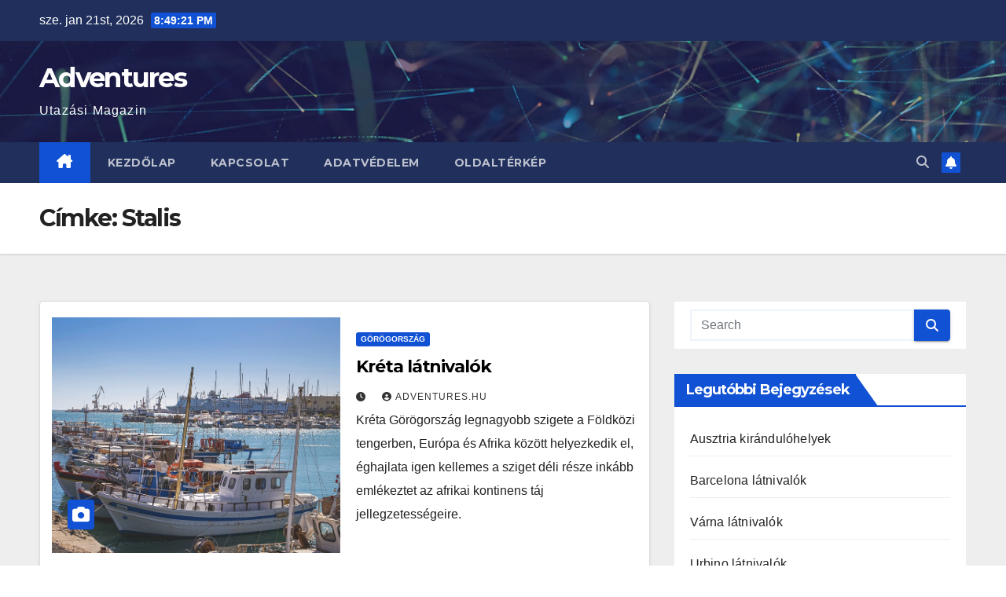

--- FILE ---
content_type: text/html; charset=UTF-8
request_url: https://www.adventures.hu/tag/stalis
body_size: 11719
content:
<!DOCTYPE html>
<html lang="hu" prefix="og: https://ogp.me/ns#">
<head>
<meta charset="UTF-8">
<meta name="viewport" content="width=device-width, initial-scale=1">
<link rel="profile" href="http://gmpg.org/xfn/11">

<!-- Search Engine Optimization by Rank Math - https://rankmath.com/ -->
<title>Stalis - Adventures</title>
<meta name="robots" content="follow, index, max-snippet:-1, max-video-preview:-1, max-image-preview:large"/>
<link rel="canonical" href="https://www.adventures.hu/tag/stalis" />
<meta property="og:locale" content="hu_HU" />
<meta property="og:type" content="article" />
<meta property="og:title" content="Stalis - Adventures" />
<meta property="og:url" content="https://www.adventures.hu/tag/stalis" />
<meta property="og:site_name" content="Adventures" />
<meta name="twitter:card" content="summary_large_image" />
<meta name="twitter:title" content="Stalis - Adventures" />
<meta name="twitter:label1" content="Bejegyzések" />
<meta name="twitter:data1" content="1" />
<script type="application/ld+json" class="rank-math-schema">{"@context":"https://schema.org","@graph":[{"@type":"Person","@id":"https://www.adventures.hu/#person","name":"adventures.hu"},{"@type":"WebSite","@id":"https://www.adventures.hu/#website","url":"https://www.adventures.hu","name":"Adventures","publisher":{"@id":"https://www.adventures.hu/#person"},"inLanguage":"hu"},{"@type":"CollectionPage","@id":"https://www.adventures.hu/tag/stalis#webpage","url":"https://www.adventures.hu/tag/stalis","name":"Stalis - Adventures","isPartOf":{"@id":"https://www.adventures.hu/#website"},"inLanguage":"hu"}]}</script>
<!-- /Rank Math WordPress SEO plugin -->

<link rel='dns-prefetch' href='//www.googletagmanager.com' />
<link rel='dns-prefetch' href='//fonts.googleapis.com' />
<link rel="alternate" type="application/rss+xml" title="Adventures &raquo; hírcsatorna" href="https://www.adventures.hu/feed" />
<link rel="alternate" type="application/rss+xml" title="Adventures &raquo; hozzászólás hírcsatorna" href="https://www.adventures.hu/comments/feed" />
<link rel="alternate" type="application/rss+xml" title="Adventures &raquo; Stalis címke hírcsatorna" href="https://www.adventures.hu/tag/stalis/feed" />
<style id='wp-img-auto-sizes-contain-inline-css'>
img:is([sizes=auto i],[sizes^="auto," i]){contain-intrinsic-size:3000px 1500px}
/*# sourceURL=wp-img-auto-sizes-contain-inline-css */
</style>
<link rel='stylesheet' id='dashicons-css' href='https://www.adventures.hu/wp-includes/css/dashicons.min.css?ver=6.9' media='all' />
<link rel='stylesheet' id='post-views-counter-frontend-css' href='https://www.adventures.hu/wp-content/plugins/post-views-counter/css/frontend.css?ver=1.7.1' media='all' />
<style id='wp-emoji-styles-inline-css'>

	img.wp-smiley, img.emoji {
		display: inline !important;
		border: none !important;
		box-shadow: none !important;
		height: 1em !important;
		width: 1em !important;
		margin: 0 0.07em !important;
		vertical-align: -0.1em !important;
		background: none !important;
		padding: 0 !important;
	}
/*# sourceURL=wp-emoji-styles-inline-css */
</style>
<style id='wp-block-library-inline-css'>
:root{--wp-block-synced-color:#7a00df;--wp-block-synced-color--rgb:122,0,223;--wp-bound-block-color:var(--wp-block-synced-color);--wp-editor-canvas-background:#ddd;--wp-admin-theme-color:#007cba;--wp-admin-theme-color--rgb:0,124,186;--wp-admin-theme-color-darker-10:#006ba1;--wp-admin-theme-color-darker-10--rgb:0,107,160.5;--wp-admin-theme-color-darker-20:#005a87;--wp-admin-theme-color-darker-20--rgb:0,90,135;--wp-admin-border-width-focus:2px}@media (min-resolution:192dpi){:root{--wp-admin-border-width-focus:1.5px}}.wp-element-button{cursor:pointer}:root .has-very-light-gray-background-color{background-color:#eee}:root .has-very-dark-gray-background-color{background-color:#313131}:root .has-very-light-gray-color{color:#eee}:root .has-very-dark-gray-color{color:#313131}:root .has-vivid-green-cyan-to-vivid-cyan-blue-gradient-background{background:linear-gradient(135deg,#00d084,#0693e3)}:root .has-purple-crush-gradient-background{background:linear-gradient(135deg,#34e2e4,#4721fb 50%,#ab1dfe)}:root .has-hazy-dawn-gradient-background{background:linear-gradient(135deg,#faaca8,#dad0ec)}:root .has-subdued-olive-gradient-background{background:linear-gradient(135deg,#fafae1,#67a671)}:root .has-atomic-cream-gradient-background{background:linear-gradient(135deg,#fdd79a,#004a59)}:root .has-nightshade-gradient-background{background:linear-gradient(135deg,#330968,#31cdcf)}:root .has-midnight-gradient-background{background:linear-gradient(135deg,#020381,#2874fc)}:root{--wp--preset--font-size--normal:16px;--wp--preset--font-size--huge:42px}.has-regular-font-size{font-size:1em}.has-larger-font-size{font-size:2.625em}.has-normal-font-size{font-size:var(--wp--preset--font-size--normal)}.has-huge-font-size{font-size:var(--wp--preset--font-size--huge)}.has-text-align-center{text-align:center}.has-text-align-left{text-align:left}.has-text-align-right{text-align:right}.has-fit-text{white-space:nowrap!important}#end-resizable-editor-section{display:none}.aligncenter{clear:both}.items-justified-left{justify-content:flex-start}.items-justified-center{justify-content:center}.items-justified-right{justify-content:flex-end}.items-justified-space-between{justify-content:space-between}.screen-reader-text{border:0;clip-path:inset(50%);height:1px;margin:-1px;overflow:hidden;padding:0;position:absolute;width:1px;word-wrap:normal!important}.screen-reader-text:focus{background-color:#ddd;clip-path:none;color:#444;display:block;font-size:1em;height:auto;left:5px;line-height:normal;padding:15px 23px 14px;text-decoration:none;top:5px;width:auto;z-index:100000}html :where(.has-border-color){border-style:solid}html :where([style*=border-top-color]){border-top-style:solid}html :where([style*=border-right-color]){border-right-style:solid}html :where([style*=border-bottom-color]){border-bottom-style:solid}html :where([style*=border-left-color]){border-left-style:solid}html :where([style*=border-width]){border-style:solid}html :where([style*=border-top-width]){border-top-style:solid}html :where([style*=border-right-width]){border-right-style:solid}html :where([style*=border-bottom-width]){border-bottom-style:solid}html :where([style*=border-left-width]){border-left-style:solid}html :where(img[class*=wp-image-]){height:auto;max-width:100%}:where(figure){margin:0 0 1em}html :where(.is-position-sticky){--wp-admin--admin-bar--position-offset:var(--wp-admin--admin-bar--height,0px)}@media screen and (max-width:600px){html :where(.is-position-sticky){--wp-admin--admin-bar--position-offset:0px}}

/*# sourceURL=wp-block-library-inline-css */
</style><style id='global-styles-inline-css'>
:root{--wp--preset--aspect-ratio--square: 1;--wp--preset--aspect-ratio--4-3: 4/3;--wp--preset--aspect-ratio--3-4: 3/4;--wp--preset--aspect-ratio--3-2: 3/2;--wp--preset--aspect-ratio--2-3: 2/3;--wp--preset--aspect-ratio--16-9: 16/9;--wp--preset--aspect-ratio--9-16: 9/16;--wp--preset--color--black: #000000;--wp--preset--color--cyan-bluish-gray: #abb8c3;--wp--preset--color--white: #ffffff;--wp--preset--color--pale-pink: #f78da7;--wp--preset--color--vivid-red: #cf2e2e;--wp--preset--color--luminous-vivid-orange: #ff6900;--wp--preset--color--luminous-vivid-amber: #fcb900;--wp--preset--color--light-green-cyan: #7bdcb5;--wp--preset--color--vivid-green-cyan: #00d084;--wp--preset--color--pale-cyan-blue: #8ed1fc;--wp--preset--color--vivid-cyan-blue: #0693e3;--wp--preset--color--vivid-purple: #9b51e0;--wp--preset--gradient--vivid-cyan-blue-to-vivid-purple: linear-gradient(135deg,rgb(6,147,227) 0%,rgb(155,81,224) 100%);--wp--preset--gradient--light-green-cyan-to-vivid-green-cyan: linear-gradient(135deg,rgb(122,220,180) 0%,rgb(0,208,130) 100%);--wp--preset--gradient--luminous-vivid-amber-to-luminous-vivid-orange: linear-gradient(135deg,rgb(252,185,0) 0%,rgb(255,105,0) 100%);--wp--preset--gradient--luminous-vivid-orange-to-vivid-red: linear-gradient(135deg,rgb(255,105,0) 0%,rgb(207,46,46) 100%);--wp--preset--gradient--very-light-gray-to-cyan-bluish-gray: linear-gradient(135deg,rgb(238,238,238) 0%,rgb(169,184,195) 100%);--wp--preset--gradient--cool-to-warm-spectrum: linear-gradient(135deg,rgb(74,234,220) 0%,rgb(151,120,209) 20%,rgb(207,42,186) 40%,rgb(238,44,130) 60%,rgb(251,105,98) 80%,rgb(254,248,76) 100%);--wp--preset--gradient--blush-light-purple: linear-gradient(135deg,rgb(255,206,236) 0%,rgb(152,150,240) 100%);--wp--preset--gradient--blush-bordeaux: linear-gradient(135deg,rgb(254,205,165) 0%,rgb(254,45,45) 50%,rgb(107,0,62) 100%);--wp--preset--gradient--luminous-dusk: linear-gradient(135deg,rgb(255,203,112) 0%,rgb(199,81,192) 50%,rgb(65,88,208) 100%);--wp--preset--gradient--pale-ocean: linear-gradient(135deg,rgb(255,245,203) 0%,rgb(182,227,212) 50%,rgb(51,167,181) 100%);--wp--preset--gradient--electric-grass: linear-gradient(135deg,rgb(202,248,128) 0%,rgb(113,206,126) 100%);--wp--preset--gradient--midnight: linear-gradient(135deg,rgb(2,3,129) 0%,rgb(40,116,252) 100%);--wp--preset--font-size--small: 13px;--wp--preset--font-size--medium: 20px;--wp--preset--font-size--large: 36px;--wp--preset--font-size--x-large: 42px;--wp--preset--spacing--20: 0.44rem;--wp--preset--spacing--30: 0.67rem;--wp--preset--spacing--40: 1rem;--wp--preset--spacing--50: 1.5rem;--wp--preset--spacing--60: 2.25rem;--wp--preset--spacing--70: 3.38rem;--wp--preset--spacing--80: 5.06rem;--wp--preset--shadow--natural: 6px 6px 9px rgba(0, 0, 0, 0.2);--wp--preset--shadow--deep: 12px 12px 50px rgba(0, 0, 0, 0.4);--wp--preset--shadow--sharp: 6px 6px 0px rgba(0, 0, 0, 0.2);--wp--preset--shadow--outlined: 6px 6px 0px -3px rgb(255, 255, 255), 6px 6px rgb(0, 0, 0);--wp--preset--shadow--crisp: 6px 6px 0px rgb(0, 0, 0);}:root :where(.is-layout-flow) > :first-child{margin-block-start: 0;}:root :where(.is-layout-flow) > :last-child{margin-block-end: 0;}:root :where(.is-layout-flow) > *{margin-block-start: 24px;margin-block-end: 0;}:root :where(.is-layout-constrained) > :first-child{margin-block-start: 0;}:root :where(.is-layout-constrained) > :last-child{margin-block-end: 0;}:root :where(.is-layout-constrained) > *{margin-block-start: 24px;margin-block-end: 0;}:root :where(.is-layout-flex){gap: 24px;}:root :where(.is-layout-grid){gap: 24px;}body .is-layout-flex{display: flex;}.is-layout-flex{flex-wrap: wrap;align-items: center;}.is-layout-flex > :is(*, div){margin: 0;}body .is-layout-grid{display: grid;}.is-layout-grid > :is(*, div){margin: 0;}.has-black-color{color: var(--wp--preset--color--black) !important;}.has-cyan-bluish-gray-color{color: var(--wp--preset--color--cyan-bluish-gray) !important;}.has-white-color{color: var(--wp--preset--color--white) !important;}.has-pale-pink-color{color: var(--wp--preset--color--pale-pink) !important;}.has-vivid-red-color{color: var(--wp--preset--color--vivid-red) !important;}.has-luminous-vivid-orange-color{color: var(--wp--preset--color--luminous-vivid-orange) !important;}.has-luminous-vivid-amber-color{color: var(--wp--preset--color--luminous-vivid-amber) !important;}.has-light-green-cyan-color{color: var(--wp--preset--color--light-green-cyan) !important;}.has-vivid-green-cyan-color{color: var(--wp--preset--color--vivid-green-cyan) !important;}.has-pale-cyan-blue-color{color: var(--wp--preset--color--pale-cyan-blue) !important;}.has-vivid-cyan-blue-color{color: var(--wp--preset--color--vivid-cyan-blue) !important;}.has-vivid-purple-color{color: var(--wp--preset--color--vivid-purple) !important;}.has-black-background-color{background-color: var(--wp--preset--color--black) !important;}.has-cyan-bluish-gray-background-color{background-color: var(--wp--preset--color--cyan-bluish-gray) !important;}.has-white-background-color{background-color: var(--wp--preset--color--white) !important;}.has-pale-pink-background-color{background-color: var(--wp--preset--color--pale-pink) !important;}.has-vivid-red-background-color{background-color: var(--wp--preset--color--vivid-red) !important;}.has-luminous-vivid-orange-background-color{background-color: var(--wp--preset--color--luminous-vivid-orange) !important;}.has-luminous-vivid-amber-background-color{background-color: var(--wp--preset--color--luminous-vivid-amber) !important;}.has-light-green-cyan-background-color{background-color: var(--wp--preset--color--light-green-cyan) !important;}.has-vivid-green-cyan-background-color{background-color: var(--wp--preset--color--vivid-green-cyan) !important;}.has-pale-cyan-blue-background-color{background-color: var(--wp--preset--color--pale-cyan-blue) !important;}.has-vivid-cyan-blue-background-color{background-color: var(--wp--preset--color--vivid-cyan-blue) !important;}.has-vivid-purple-background-color{background-color: var(--wp--preset--color--vivid-purple) !important;}.has-black-border-color{border-color: var(--wp--preset--color--black) !important;}.has-cyan-bluish-gray-border-color{border-color: var(--wp--preset--color--cyan-bluish-gray) !important;}.has-white-border-color{border-color: var(--wp--preset--color--white) !important;}.has-pale-pink-border-color{border-color: var(--wp--preset--color--pale-pink) !important;}.has-vivid-red-border-color{border-color: var(--wp--preset--color--vivid-red) !important;}.has-luminous-vivid-orange-border-color{border-color: var(--wp--preset--color--luminous-vivid-orange) !important;}.has-luminous-vivid-amber-border-color{border-color: var(--wp--preset--color--luminous-vivid-amber) !important;}.has-light-green-cyan-border-color{border-color: var(--wp--preset--color--light-green-cyan) !important;}.has-vivid-green-cyan-border-color{border-color: var(--wp--preset--color--vivid-green-cyan) !important;}.has-pale-cyan-blue-border-color{border-color: var(--wp--preset--color--pale-cyan-blue) !important;}.has-vivid-cyan-blue-border-color{border-color: var(--wp--preset--color--vivid-cyan-blue) !important;}.has-vivid-purple-border-color{border-color: var(--wp--preset--color--vivid-purple) !important;}.has-vivid-cyan-blue-to-vivid-purple-gradient-background{background: var(--wp--preset--gradient--vivid-cyan-blue-to-vivid-purple) !important;}.has-light-green-cyan-to-vivid-green-cyan-gradient-background{background: var(--wp--preset--gradient--light-green-cyan-to-vivid-green-cyan) !important;}.has-luminous-vivid-amber-to-luminous-vivid-orange-gradient-background{background: var(--wp--preset--gradient--luminous-vivid-amber-to-luminous-vivid-orange) !important;}.has-luminous-vivid-orange-to-vivid-red-gradient-background{background: var(--wp--preset--gradient--luminous-vivid-orange-to-vivid-red) !important;}.has-very-light-gray-to-cyan-bluish-gray-gradient-background{background: var(--wp--preset--gradient--very-light-gray-to-cyan-bluish-gray) !important;}.has-cool-to-warm-spectrum-gradient-background{background: var(--wp--preset--gradient--cool-to-warm-spectrum) !important;}.has-blush-light-purple-gradient-background{background: var(--wp--preset--gradient--blush-light-purple) !important;}.has-blush-bordeaux-gradient-background{background: var(--wp--preset--gradient--blush-bordeaux) !important;}.has-luminous-dusk-gradient-background{background: var(--wp--preset--gradient--luminous-dusk) !important;}.has-pale-ocean-gradient-background{background: var(--wp--preset--gradient--pale-ocean) !important;}.has-electric-grass-gradient-background{background: var(--wp--preset--gradient--electric-grass) !important;}.has-midnight-gradient-background{background: var(--wp--preset--gradient--midnight) !important;}.has-small-font-size{font-size: var(--wp--preset--font-size--small) !important;}.has-medium-font-size{font-size: var(--wp--preset--font-size--medium) !important;}.has-large-font-size{font-size: var(--wp--preset--font-size--large) !important;}.has-x-large-font-size{font-size: var(--wp--preset--font-size--x-large) !important;}
/*# sourceURL=global-styles-inline-css */
</style>

<style id='classic-theme-styles-inline-css'>
/*! This file is auto-generated */
.wp-block-button__link{color:#fff;background-color:#32373c;border-radius:9999px;box-shadow:none;text-decoration:none;padding:calc(.667em + 2px) calc(1.333em + 2px);font-size:1.125em}.wp-block-file__button{background:#32373c;color:#fff;text-decoration:none}
/*# sourceURL=/wp-includes/css/classic-themes.min.css */
</style>
<link rel='stylesheet' id='contact-form-7-css' href='https://www.adventures.hu/wp-content/plugins/contact-form-7/includes/css/styles.css?ver=6.1.4' media='all' />
<link rel='stylesheet' id='newsup-fonts-css' href='//fonts.googleapis.com/css?family=Montserrat%3A400%2C500%2C700%2C800%7CWork%2BSans%3A300%2C400%2C500%2C600%2C700%2C800%2C900%26display%3Dswap&#038;subset=latin%2Clatin-ext' media='all' />
<link rel='stylesheet' id='bootstrap-css' href='https://www.adventures.hu/wp-content/themes/newsup/css/bootstrap.css?ver=6.9' media='all' />
<link rel='stylesheet' id='newsup-style-css' href='https://www.adventures.hu/wp-content/themes/newsup/style.css?ver=6.9' media='all' />
<link rel='stylesheet' id='newsup-default-css' href='https://www.adventures.hu/wp-content/themes/newsup/css/colors/default.css?ver=6.9' media='all' />
<link rel='stylesheet' id='font-awesome-5-all-css' href='https://www.adventures.hu/wp-content/themes/newsup/css/font-awesome/css/all.min.css?ver=6.9' media='all' />
<link rel='stylesheet' id='font-awesome-4-shim-css' href='https://www.adventures.hu/wp-content/themes/newsup/css/font-awesome/css/v4-shims.min.css?ver=6.9' media='all' />
<link rel='stylesheet' id='owl-carousel-css' href='https://www.adventures.hu/wp-content/themes/newsup/css/owl.carousel.css?ver=6.9' media='all' />
<link rel='stylesheet' id='smartmenus-css' href='https://www.adventures.hu/wp-content/themes/newsup/css/jquery.smartmenus.bootstrap.css?ver=6.9' media='all' />
<link rel='stylesheet' id='newsup-custom-css-css' href='https://www.adventures.hu/wp-content/themes/newsup/inc/ansar/customize/css/customizer.css?ver=1.0' media='all' />
<script src="https://www.adventures.hu/wp-includes/js/jquery/jquery.min.js?ver=3.7.1" id="jquery-core-js"></script>
<script src="https://www.adventures.hu/wp-includes/js/jquery/jquery-migrate.min.js?ver=3.4.1" id="jquery-migrate-js"></script>
<script src="https://www.adventures.hu/wp-content/themes/newsup/js/navigation.js?ver=6.9" id="newsup-navigation-js"></script>
<script src="https://www.adventures.hu/wp-content/themes/newsup/js/bootstrap.js?ver=6.9" id="bootstrap-js"></script>
<script src="https://www.adventures.hu/wp-content/themes/newsup/js/owl.carousel.min.js?ver=6.9" id="owl-carousel-min-js"></script>
<script src="https://www.adventures.hu/wp-content/themes/newsup/js/jquery.smartmenus.js?ver=6.9" id="smartmenus-js-js"></script>
<script src="https://www.adventures.hu/wp-content/themes/newsup/js/jquery.smartmenus.bootstrap.js?ver=6.9" id="bootstrap-smartmenus-js-js"></script>
<script src="https://www.adventures.hu/wp-content/themes/newsup/js/jquery.marquee.js?ver=6.9" id="newsup-marquee-js-js"></script>
<script src="https://www.adventures.hu/wp-content/themes/newsup/js/main.js?ver=6.9" id="newsup-main-js-js"></script>

<!-- Google tag (gtag.js) snippet added by Site Kit -->
<!-- Google Analytics snippet added by Site Kit -->
<script src="https://www.googletagmanager.com/gtag/js?id=GT-WR9793V" id="google_gtagjs-js" async></script>
<script id="google_gtagjs-js-after">
window.dataLayer = window.dataLayer || [];function gtag(){dataLayer.push(arguments);}
gtag("set","linker",{"domains":["www.adventures.hu"]});
gtag("js", new Date());
gtag("set", "developer_id.dZTNiMT", true);
gtag("config", "GT-WR9793V");
//# sourceURL=google_gtagjs-js-after
</script>
<link rel="https://api.w.org/" href="https://www.adventures.hu/wp-json/" /><link rel="alternate" title="JSON" type="application/json" href="https://www.adventures.hu/wp-json/wp/v2/tags/50" /><link rel="EditURI" type="application/rsd+xml" title="RSD" href="https://www.adventures.hu/xmlrpc.php?rsd" />
<meta name="generator" content="WordPress 6.9" />
<meta name="generator" content="Site Kit by Google 1.170.0" /> 
<style type="text/css" id="custom-background-css">
    .wrapper { background-color: #eee; }
</style>
    <style type="text/css">
            body .site-title a,
        body .site-description {
            color: #fff;
        }

        .site-branding-text .site-title a {
                font-size: px;
            }

            @media only screen and (max-width: 640px) {
                .site-branding-text .site-title a {
                    font-size: 40px;

                }
            }

            @media only screen and (max-width: 375px) {
                .site-branding-text .site-title a {
                    font-size: 32px;

                }
            }

        </style>
    </head>
<body class="archive tag tag-stalis tag-50 wp-embed-responsive wp-theme-newsup hfeed ta-hide-date-author-in-list" >
<div id="page" class="site">
<a class="skip-link screen-reader-text" href="#content">
Skip to content</a>
  <div class="wrapper" id="custom-background-css">
    <header class="mg-headwidget">
      <!--==================== TOP BAR ====================-->
      <div class="mg-head-detail hidden-xs">
    <div class="container-fluid">
        <div class="row align-items-center">
            <div class="col-md-6 col-xs-12">
                <ul class="info-left">
                                <li>sze. jan 21st, 2026                 <span  id="time" class="time"></span>
                        </li>
                        </ul>
            </div>
            <div class="col-md-6 col-xs-12">
                <ul class="mg-social info-right">
                                    </ul>
            </div>
        </div>
    </div>
</div>
      <div class="clearfix"></div>

      
      <div class="mg-nav-widget-area-back" style='background-image: url("https://www.adventures.hu/wp-content/themes/newsup/images/head-back.jpg" );'>
                <div class="overlay">
          <div class="inner"  style="background-color:rgba(32,47,91,0.4);" > 
              <div class="container-fluid">
                  <div class="mg-nav-widget-area">
                    <div class="row align-items-center">
                      <div class="col-md-3 text-center-xs">
                        <div class="navbar-header">
                          <div class="site-logo">
                                                      </div>
                          <div class="site-branding-text ">
                                                            <p class="site-title"> <a href="https://www.adventures.hu/" rel="home">Adventures</a></p>
                                                            <p class="site-description">Utazási Magazin</p>
                          </div>    
                        </div>
                      </div>
                                          </div>
                  </div>
              </div>
          </div>
        </div>
      </div>
    <div class="mg-menu-full">
      <nav class="navbar navbar-expand-lg navbar-wp">
        <div class="container-fluid">
          <!-- Right nav -->
          <div class="m-header align-items-center">
                            <a class="mobilehomebtn" href="https://www.adventures.hu"><span class="fa-solid fa-house-chimney"></span></a>
              <!-- navbar-toggle -->
              <button class="navbar-toggler mx-auto" type="button" data-toggle="collapse" data-target="#navbar-wp" aria-controls="navbarSupportedContent" aria-expanded="false" aria-label="Toggle navigation">
                <span class="burger">
                  <span class="burger-line"></span>
                  <span class="burger-line"></span>
                  <span class="burger-line"></span>
                </span>
              </button>
              <!-- /navbar-toggle -->
                          <div class="dropdown show mg-search-box pr-2">
                <a class="dropdown-toggle msearch ml-auto" href="#" role="button" id="dropdownMenuLink" data-toggle="dropdown" aria-haspopup="true" aria-expanded="false">
                <i class="fas fa-search"></i>
                </a> 
                <div class="dropdown-menu searchinner" aria-labelledby="dropdownMenuLink">
                    <form role="search" method="get" id="searchform" action="https://www.adventures.hu/">
  <div class="input-group">
    <input type="search" class="form-control" placeholder="Search" value="" name="s" />
    <span class="input-group-btn btn-default">
    <button type="submit" class="btn"> <i class="fas fa-search"></i> </button>
    </span> </div>
</form>                </div>
            </div>
                  <a href="#" target="_blank" class="btn-bell btn-theme mx-2"><i class="fa fa-bell"></i></a>
                      
          </div>
          <!-- /Right nav --> 
          <div class="collapse navbar-collapse" id="navbar-wp">
            <div class="d-md-block">
              <ul id="menu-fomenu" class="nav navbar-nav mr-auto "><li class="active home"><a class="homebtn" href="https://www.adventures.hu"><span class='fa-solid fa-house-chimney'></span></a></li><li id="menu-item-708" class="menu-item menu-item-type-custom menu-item-object-custom menu-item-home menu-item-708"><a class="nav-link" title="Kezdőlap" href="https://www.adventures.hu/">Kezdőlap</a></li>
<li id="menu-item-710" class="menu-item menu-item-type-post_type menu-item-object-page menu-item-710"><a class="nav-link" title="Kapcsolat" href="https://www.adventures.hu/kapcsolat">Kapcsolat</a></li>
<li id="menu-item-709" class="menu-item menu-item-type-post_type menu-item-object-page menu-item-709"><a class="nav-link" title="Adatvédelem" href="https://www.adventures.hu/adatvedelem">Adatvédelem</a></li>
<li id="menu-item-711" class="menu-item menu-item-type-post_type menu-item-object-page menu-item-711"><a class="nav-link" title="Oldaltérkép" href="https://www.adventures.hu/oldalterkep">Oldaltérkép</a></li>
</ul>            </div>      
          </div>
          <!-- Right nav -->
          <div class="desk-header d-lg-flex pl-3 ml-auto my-2 my-lg-0 position-relative align-items-center">
                        <div class="dropdown show mg-search-box pr-2">
                <a class="dropdown-toggle msearch ml-auto" href="#" role="button" id="dropdownMenuLink" data-toggle="dropdown" aria-haspopup="true" aria-expanded="false">
                <i class="fas fa-search"></i>
                </a> 
                <div class="dropdown-menu searchinner" aria-labelledby="dropdownMenuLink">
                    <form role="search" method="get" id="searchform" action="https://www.adventures.hu/">
  <div class="input-group">
    <input type="search" class="form-control" placeholder="Search" value="" name="s" />
    <span class="input-group-btn btn-default">
    <button type="submit" class="btn"> <i class="fas fa-search"></i> </button>
    </span> </div>
</form>                </div>
            </div>
                  <a href="#" target="_blank" class="btn-bell btn-theme mx-2"><i class="fa fa-bell"></i></a>
                  </div>
          <!-- /Right nav -->
      </div>
      </nav> <!-- /Navigation -->
    </div>
</header>
<div class="clearfix"></div> <!--==================== Newsup breadcrumb section ====================-->
<div class="mg-breadcrumb-section" style='background: url("https://www.adventures.hu/wp-content/themes/newsup/images/head-back.jpg" ) repeat scroll center 0 #143745;'>
   <div class="overlay">       <div class="container-fluid">
        <div class="row">
          <div class="col-md-12 col-sm-12">
            <div class="mg-breadcrumb-title">
              <h1 class="title">Címke: <span>Stalis</span></h1>            </div>
          </div>
        </div>
      </div>
   </div> </div>
<div class="clearfix"></div><!--container-->
    <div id="content" class="container-fluid archive-class">
        <!--row-->
            <div class="row">
                                    <div class="col-md-8">
                <!-- mg-posts-sec mg-posts-modul-6 -->
<div class="mg-posts-sec mg-posts-modul-6">
    <!-- mg-posts-sec-inner -->
    <div class="mg-posts-sec-inner">
                    <article id="post-12" class="d-md-flex mg-posts-sec-post align-items-center post-12 post type-post status-publish format-standard has-post-thumbnail hentry category-gorogorszag tag-agios-nikolaos tag-amoudara tag-anissaras tag-chersonissos tag-chrissi-sziget tag-gavdos-sziget tag-heraklion tag-hersonissos tag-ierapetra tag-knosszosz tag-kournas-to tag-lassithi tag-malia tag-mirabello-obol tag-rethymno tag-samaria-szurdok tag-stalis tag-vai">
                        <div class="col-12 col-md-6">
            <div class="mg-post-thumb back-img md" style="background-image: url('https://www.adventures.hu/wp-content/uploads/2021/03/kreta-14.jpg');">
                <span class="post-form"><i class="fas fa-camera"></i></span>                <a class="link-div" href="https://www.adventures.hu/kreta-latnivalok"></a>
            </div> 
        </div>
                        <div class="mg-sec-top-post py-3 col">
                    <div class="mg-blog-category"><a class="newsup-categories category-color-1" href="https://www.adventures.hu/gorogorszag" alt="View all posts in Görögország"> 
                                 Görögország
                             </a></div> 
                    <h4 class="entry-title title"><a href="https://www.adventures.hu/kreta-latnivalok">Kréta látnivalók</a></h4>
                            <div class="mg-blog-meta"> 
                    <span class="mg-blog-date"><i class="fas fa-clock"></i>
            <a href="https://www.adventures.hu/2025/04">
                            </a>
        </span>
            <a class="auth" href="https://www.adventures.hu/author/admin">
            <i class="fas fa-user-circle"></i>adventures.hu        </a>
            </div> 
                        <div class="mg-content">
                        <p>Kréta Görögország legnagyobb szigete a Földközi tengerben, Európa és Afrika között helyezkedik el, éghajlata igen kellemes a sziget déli része inkább emlékeztet az afrikai kontinens táj jellegzetességeire.</p>
                    </div>
                </div>
            </article>
            
        <div class="col-md-12 text-center d-flex justify-content-center">
                                        
        </div>
            </div>
    <!-- // mg-posts-sec-inner -->
</div>
<!-- // mg-posts-sec block_6 -->             </div>
                            <aside class="col-md-4 sidebar-sticky">
                
<aside id="secondary" class="widget-area" role="complementary">
	<div id="sidebar-right" class="mg-sidebar">
		<div id="search-2" class="mg-widget widget_search"><form role="search" method="get" id="searchform" action="https://www.adventures.hu/">
  <div class="input-group">
    <input type="search" class="form-control" placeholder="Search" value="" name="s" />
    <span class="input-group-btn btn-default">
    <button type="submit" class="btn"> <i class="fas fa-search"></i> </button>
    </span> </div>
</form></div>
		<div id="recent-posts-2" class="mg-widget widget_recent_entries">
		<div class="mg-wid-title"><h6 class="wtitle">Legutóbbi bejegyzések</h6></div>
		<ul>
											<li>
					<a href="https://www.adventures.hu/ausztria-kirandulohelyek">Ausztria kirándulóhelyek</a>
									</li>
											<li>
					<a href="https://www.adventures.hu/barcelona-latnivalok">Barcelona látnivalók</a>
									</li>
											<li>
					<a href="https://www.adventures.hu/varna">Várna látnivalók</a>
									</li>
											<li>
					<a href="https://www.adventures.hu/urbino-latnivalok">Urbino látnivalók</a>
									</li>
											<li>
					<a href="https://www.adventures.hu/larnaca-latnivalok">Larnaca látnivalók</a>
									</li>
											<li>
					<a href="https://www.adventures.hu/egyiptom-latnivalok">Egyiptom látnivalók</a>
									</li>
											<li>
					<a href="https://www.adventures.hu/kenya-latnivalok">Kenya látnivalók</a>
									</li>
											<li>
					<a href="https://www.adventures.hu/zanzibar">Zanzibár látnivalók</a>
									</li>
											<li>
					<a href="https://www.adventures.hu/omis-latnivalok">Omis látnivalók</a>
									</li>
											<li>
					<a href="https://www.adventures.hu/porec-latnivalok">Porec látnivalók</a>
									</li>
											<li>
					<a href="https://www.adventures.hu/trogir-latnivalok">Trogir látnivalók</a>
									</li>
											<li>
					<a href="https://www.adventures.hu/zadar-latnivalok">Zadar látnivalók</a>
									</li>
											<li>
					<a href="https://www.adventures.hu/aranypart">Aranypart látnivalók</a>
									</li>
											<li>
					<a href="https://www.adventures.hu/napospart">Napospart látnivalók</a>
									</li>
											<li>
					<a href="https://www.adventures.hu/burgasz">Burgasz látnivalók</a>
									</li>
											<li>
					<a href="https://www.adventures.hu/szozopol">Szozopol látnivalók</a>
									</li>
											<li>
					<a href="https://www.adventures.hu/limassol-latnivalok">Limassol látnivalók</a>
									</li>
											<li>
					<a href="https://www.adventures.hu/parizs-latnivalok">Párizs Látnivalók</a>
									</li>
											<li>
					<a href="https://www.adventures.hu/latnivalok-strandok-a-kvarner-obolben">Látnivalók, strandok a Kvarner Öbölben</a>
									</li>
											<li>
					<a href="https://www.adventures.hu/latnivalok-strandok-az-isztrian">Látnivalók, strandok az Isztrián</a>
									</li>
											<li>
					<a href="https://www.adventures.hu/epitsd-a-jovot-szo-szerint-epitoipari-karrierlehetosegek-magyarorszagon">Építsd a jövőt – szó szerint: építőipari karrierlehetőségek Magyarországon</a>
									</li>
											<li>
					<a href="https://www.adventures.hu/az-eszaki-regioban-keresel-munkat-viszonylag-kozel-budapesthez-a-dunakanyarhoz-es-a-hatarhoz-erre-jo-helyen-jarsz">Az északi régióban keresel munkát, viszonylag közel Budapesthez, a Dunakanyarhoz és a határhoz? Erre jó helyen jársz!</a>
									</li>
											<li>
					<a href="https://www.adventures.hu/pafos-latnivalok">Pafos látnivalók</a>
									</li>
											<li>
					<a href="https://www.adventures.hu/latnivalok-strandok-kozep-dalmaciaban">Látnivalók, strandok Közép Dalmáciában</a>
									</li>
											<li>
					<a href="https://www.adventures.hu/benalmadena-latnivalok">Benalmádena látnivalók: Attrakciók családosoknak</a>
									</li>
					</ul>

		</div><div id="categories-3" class="mg-widget widget_categories"><div class="mg-wid-title"><h6 class="wtitle">Kategóriák</h6></div>
			<ul>
					<li class="cat-item cat-item-102"><a href="https://www.adventures.hu/afrika">Afrika</a>
</li>
	<li class="cat-item cat-item-91"><a href="https://www.adventures.hu/albania">Albánia</a>
</li>
	<li class="cat-item cat-item-104"><a href="https://www.adventures.hu/ausztria">Ausztria</a>
</li>
	<li class="cat-item cat-item-89"><a href="https://www.adventures.hu/bosznia-hercegovina">Bosznia-Hercegovina</a>
</li>
	<li class="cat-item cat-item-10"><a href="https://www.adventures.hu/budapest">Budapest</a>
</li>
	<li class="cat-item cat-item-101"><a href="https://www.adventures.hu/bulgaria">Bulgária</a>
</li>
	<li class="cat-item cat-item-100"><a href="https://www.adventures.hu/ciprus">Ciprus</a>
</li>
	<li class="cat-item cat-item-103"><a href="https://www.adventures.hu/erdekessegek">Érdekességek</a>
</li>
	<li class="cat-item cat-item-2"><a href="https://www.adventures.hu/franciaorszag">Franciaország</a>
</li>
	<li class="cat-item cat-item-11"><a href="https://www.adventures.hu/furdok">Fürdők</a>
</li>
	<li class="cat-item cat-item-56"><a href="https://www.adventures.hu/gorogorszag">Görögország</a>
</li>
	<li class="cat-item cat-item-86"><a href="https://www.adventures.hu/horvatorszag">Horvátország</a>
</li>
	<li class="cat-item cat-item-59"><a href="https://www.adventures.hu/latnivalok">Látnivalók</a>
</li>
	<li class="cat-item cat-item-99"><a href="https://www.adventures.hu/magazin">Magazin</a>
</li>
	<li class="cat-item cat-item-90"><a href="https://www.adventures.hu/montenegro">Montenegro</a>
</li>
	<li class="cat-item cat-item-60"><a href="https://www.adventures.hu/nyaralas">Nyaralás</a>
</li>
	<li class="cat-item cat-item-88"><a href="https://www.adventures.hu/olaszorszag">Olaszország</a>
</li>
	<li class="cat-item cat-item-92"><a href="https://www.adventures.hu/spanyolorszag">Spanyolország</a>
</li>
	<li class="cat-item cat-item-61"><a href="https://www.adventures.hu/szallas">Szállás</a>
</li>
	<li class="cat-item cat-item-87"><a href="https://www.adventures.hu/szlovenia">Szlovénia</a>
</li>
	<li class="cat-item cat-item-12"><a href="https://www.adventures.hu/thaifold">Thaiföld</a>
</li>
	<li class="cat-item cat-item-7"><a href="https://www.adventures.hu/utazas">Utazás</a>
</li>
			</ul>

			</div>	</div>
</aside><!-- #secondary -->
            </aside>
                    </div>
        <!--/row-->
    </div>
<!--container-->
    <div class="container-fluid missed-section mg-posts-sec-inner">
          
        <div class="missed-inner">
            <div class="row">
                                <div class="col-md-12">
                    <div class="mg-sec-title">
                        <!-- mg-sec-title -->
                        <h4>You missed</h4>
                    </div>
                </div>
                                <!--col-md-3-->
                <div class="col-lg-3 col-sm-6 pulse animated">
                    <div class="mg-blog-post-3 minh back-img mb-lg-0"  style="background-image: url('https://www.adventures.hu/wp-content/uploads/2024/12/5-fingers.jpg');" >
                        <a class="link-div" href="https://www.adventures.hu/ausztria-kirandulohelyek"></a>
                        <div class="mg-blog-inner">
                        <div class="mg-blog-category"><a class="newsup-categories category-color-1" href="https://www.adventures.hu/ausztria" alt="View all posts in Ausztria"> 
                                 Ausztria
                             </a></div> 
                        <h4 class="title"> <a href="https://www.adventures.hu/ausztria-kirandulohelyek" title="Permalink to: Ausztria kirándulóhelyek"> Ausztria kirándulóhelyek</a> </h4>
                                    <div class="mg-blog-meta"> 
                    <span class="mg-blog-date"><i class="fas fa-clock"></i>
            <a href="https://www.adventures.hu/2025/11">
                            </a>
        </span>
            <a class="auth" href="https://www.adventures.hu/author/admin">
            <i class="fas fa-user-circle"></i>adventures.hu        </a>
            </div> 
                            </div>
                    </div>
                </div>
                <!--/col-md-3-->
                                <!--col-md-3-->
                <div class="col-lg-3 col-sm-6 pulse animated">
                    <div class="mg-blog-post-3 minh back-img mb-lg-0"  style="background-image: url('https://www.adventures.hu/wp-content/uploads/2023/09/barcelon2.jpg');" >
                        <a class="link-div" href="https://www.adventures.hu/barcelona-latnivalok"></a>
                        <div class="mg-blog-inner">
                        <div class="mg-blog-category"><a class="newsup-categories category-color-1" href="https://www.adventures.hu/spanyolorszag" alt="View all posts in Spanyolország"> 
                                 Spanyolország
                             </a></div> 
                        <h4 class="title"> <a href="https://www.adventures.hu/barcelona-latnivalok" title="Permalink to: Barcelona látnivalók"> Barcelona látnivalók</a> </h4>
                                    <div class="mg-blog-meta"> 
                    <span class="mg-blog-date"><i class="fas fa-clock"></i>
            <a href="https://www.adventures.hu/2025/10">
                            </a>
        </span>
            <a class="auth" href="https://www.adventures.hu/author/admin">
            <i class="fas fa-user-circle"></i>adventures.hu        </a>
            </div> 
                            </div>
                    </div>
                </div>
                <!--/col-md-3-->
                                <!--col-md-3-->
                <div class="col-lg-3 col-sm-6 pulse animated">
                    <div class="mg-blog-post-3 minh back-img mb-lg-0"  style="background-image: url('https://www.adventures.hu/wp-content/uploads/2023/09/varna-bulgaria.jpg');" >
                        <a class="link-div" href="https://www.adventures.hu/varna"></a>
                        <div class="mg-blog-inner">
                        <div class="mg-blog-category"><a class="newsup-categories category-color-1" href="https://www.adventures.hu/bulgaria" alt="View all posts in Bulgária"> 
                                 Bulgária
                             </a></div> 
                        <h4 class="title"> <a href="https://www.adventures.hu/varna" title="Permalink to: Várna látnivalók"> Várna látnivalók</a> </h4>
                                    <div class="mg-blog-meta"> 
                    <span class="mg-blog-date"><i class="fas fa-clock"></i>
            <a href="https://www.adventures.hu/2025/10">
                            </a>
        </span>
            <a class="auth" href="https://www.adventures.hu/author/admin">
            <i class="fas fa-user-circle"></i>adventures.hu        </a>
            </div> 
                            </div>
                    </div>
                </div>
                <!--/col-md-3-->
                                <!--col-md-3-->
                <div class="col-lg-3 col-sm-6 pulse animated">
                    <div class="mg-blog-post-3 minh back-img mb-lg-0"  style="background-image: url('https://www.adventures.hu/wp-content/uploads/2024/10/urbino2.jpg');" >
                        <a class="link-div" href="https://www.adventures.hu/urbino-latnivalok"></a>
                        <div class="mg-blog-inner">
                        <div class="mg-blog-category"><a class="newsup-categories category-color-1" href="https://www.adventures.hu/olaszorszag" alt="View all posts in Olaszország"> 
                                 Olaszország
                             </a></div> 
                        <h4 class="title"> <a href="https://www.adventures.hu/urbino-latnivalok" title="Permalink to: Urbino látnivalók"> Urbino látnivalók</a> </h4>
                                    <div class="mg-blog-meta"> 
                    <span class="mg-blog-date"><i class="fas fa-clock"></i>
            <a href="https://www.adventures.hu/2025/10">
                            </a>
        </span>
            <a class="auth" href="https://www.adventures.hu/author/admin">
            <i class="fas fa-user-circle"></i>adventures.hu        </a>
            </div> 
                            </div>
                    </div>
                </div>
                <!--/col-md-3-->
                            </div>
        </div>
            </div>
    <!--==================== FOOTER AREA ====================-->
        <footer class="footer back-img" >
        <div class="overlay" >
                <!--Start mg-footer-widget-area-->
                <div class="mg-footer-widget-area">
            <div class="container-fluid">
                <div class="row">
                    <div id="custom_html-3" class="widget_text col-md-4 rotateInDownLeft animated mg-widget widget_custom_html"><div class="textwidget custom-html-widget"><script src="https://analytics.ahrefs.com/analytics.js" data-key="3AFlxCzXOS4WmjNLaseELA" async></script></div></div>                </div>
                <!--/row-->
            </div>
            <!--/container-->
        </div>
                <!--End mg-footer-widget-area-->
            <!--Start mg-footer-widget-area-->
        <div class="mg-footer-bottom-area">
            <div class="container-fluid">
                            <div class="divide-line"></div>
                            <div class="row align-items-center">
                    <!--col-md-4-->
                    <div class="col-md-6">
                        <div class="site-logo">
                                                    </div>
                                                <div class="site-branding-text">
                            <p class="site-title-footer"> <a href="https://www.adventures.hu/" rel="home">Adventures</a></p>
                            <p class="site-description-footer">Utazási Magazin</p>
                        </div>
                                            </div>
                    
                    <div class="col-md-6 text-right text-xs">
                        <ul class="mg-social">
                                    <!--/col-md-4-->  
         
                        </ul>
                    </div>
                </div>
                <!--/row-->
            </div>
            <!--/container-->
        </div>
        <!--End mg-footer-widget-area-->
                <div class="mg-footer-copyright">
                        <div class="container-fluid">
            <div class="row">
                 
                <div class="col-md-6 text-xs "> 
                    <p>
                    <a href="https://wordpress.org/">
                    Proudly powered by WordPress                    </a>
                    <span class="sep"> | </span>
                    Theme: Newsup by <a href="https://themeansar.com/" rel="designer">Themeansar</a>.                    </p>
                </div>
                                            <div class="col-md-6 text-md-right text-xs">
                            <ul class="info-right justify-content-center justify-content-md-end "><li class="nav-item menu-item "><a class="nav-link " href="https://www.adventures.hu/" title="Home">Home</a></li><li class="nav-item menu-item page_item dropdown page-item-220"><a class="nav-link" href="https://www.adventures.hu/adatvedelem">Adatvédelem</a></li><li class="nav-item menu-item page_item dropdown page-item-117"><a class="nav-link" href="https://www.adventures.hu/kapcsolat">Kapcsolat</a></li><li class="nav-item menu-item page_item dropdown page-item-118"><a class="nav-link" href="https://www.adventures.hu/oldalterkep">Oldaltérkép</a></li></ul>
                        </div>
                                    </div>
            </div>
        </div>
                </div>
        <!--/overlay-->
        </div>
    </footer>
    <!--/footer-->
  </div>
    <!--/wrapper-->
    <!--Scroll To Top-->
        <a href="#" class="ta_upscr bounceInup animated"><i class="fas fa-angle-up"></i></a>
    <!-- /Scroll To Top -->
<script type="speculationrules">
{"prefetch":[{"source":"document","where":{"and":[{"href_matches":"/*"},{"not":{"href_matches":["/wp-*.php","/wp-admin/*","/wp-content/uploads/*","/wp-content/*","/wp-content/plugins/*","/wp-content/themes/newsup/*","/*\\?(.+)"]}},{"not":{"selector_matches":"a[rel~=\"nofollow\"]"}},{"not":{"selector_matches":".no-prefetch, .no-prefetch a"}}]},"eagerness":"conservative"}]}
</script>
	<style>
		.wp-block-search .wp-block-search__label::before, .mg-widget .wp-block-group h2:before, .mg-sidebar .mg-widget .wtitle::before, .mg-sec-title h4::before, footer .mg-widget h6::before {
			background: inherit;
		}
	</style>
		<script>
	/(trident|msie)/i.test(navigator.userAgent)&&document.getElementById&&window.addEventListener&&window.addEventListener("hashchange",function(){var t,e=location.hash.substring(1);/^[A-z0-9_-]+$/.test(e)&&(t=document.getElementById(e))&&(/^(?:a|select|input|button|textarea)$/i.test(t.tagName)||(t.tabIndex=-1),t.focus())},!1);
	</script>
	<script src="https://www.adventures.hu/wp-includes/js/dist/hooks.min.js?ver=dd5603f07f9220ed27f1" id="wp-hooks-js"></script>
<script src="https://www.adventures.hu/wp-includes/js/dist/i18n.min.js?ver=c26c3dc7bed366793375" id="wp-i18n-js"></script>
<script id="wp-i18n-js-after">
wp.i18n.setLocaleData( { 'text direction\u0004ltr': [ 'ltr' ] } );
//# sourceURL=wp-i18n-js-after
</script>
<script src="https://www.adventures.hu/wp-content/plugins/contact-form-7/includes/swv/js/index.js?ver=6.1.4" id="swv-js"></script>
<script id="contact-form-7-js-translations">
( function( domain, translations ) {
	var localeData = translations.locale_data[ domain ] || translations.locale_data.messages;
	localeData[""].domain = domain;
	wp.i18n.setLocaleData( localeData, domain );
} )( "contact-form-7", {"translation-revision-date":"2025-06-30 16:09:30+0000","generator":"GlotPress\/4.0.1","domain":"messages","locale_data":{"messages":{"":{"domain":"messages","plural-forms":"nplurals=2; plural=n != 1;","lang":"hu"},"This contact form is placed in the wrong place.":["Ez a kapcsolatfelv\u00e9teli \u0171rlap rossz helyre ker\u00fclt."],"Error:":["Hiba:"]}},"comment":{"reference":"includes\/js\/index.js"}} );
//# sourceURL=contact-form-7-js-translations
</script>
<script id="contact-form-7-js-before">
var wpcf7 = {
    "api": {
        "root": "https:\/\/www.adventures.hu\/wp-json\/",
        "namespace": "contact-form-7\/v1"
    }
};
//# sourceURL=contact-form-7-js-before
</script>
<script src="https://www.adventures.hu/wp-content/plugins/contact-form-7/includes/js/index.js?ver=6.1.4" id="contact-form-7-js"></script>
<script src="https://www.adventures.hu/wp-content/themes/newsup/js/custom.js?ver=6.9" id="newsup-custom-js"></script>
<script src="https://www.adventures.hu/wp-content/themes/newsup/js/custom-time.js?ver=6.9" id="newsup-custom-time-js"></script>
<script id="wp-emoji-settings" type="application/json">
{"baseUrl":"https://s.w.org/images/core/emoji/17.0.2/72x72/","ext":".png","svgUrl":"https://s.w.org/images/core/emoji/17.0.2/svg/","svgExt":".svg","source":{"concatemoji":"https://www.adventures.hu/wp-includes/js/wp-emoji-release.min.js?ver=6.9"}}
</script>
<script type="module">
/*! This file is auto-generated */
const a=JSON.parse(document.getElementById("wp-emoji-settings").textContent),o=(window._wpemojiSettings=a,"wpEmojiSettingsSupports"),s=["flag","emoji"];function i(e){try{var t={supportTests:e,timestamp:(new Date).valueOf()};sessionStorage.setItem(o,JSON.stringify(t))}catch(e){}}function c(e,t,n){e.clearRect(0,0,e.canvas.width,e.canvas.height),e.fillText(t,0,0);t=new Uint32Array(e.getImageData(0,0,e.canvas.width,e.canvas.height).data);e.clearRect(0,0,e.canvas.width,e.canvas.height),e.fillText(n,0,0);const a=new Uint32Array(e.getImageData(0,0,e.canvas.width,e.canvas.height).data);return t.every((e,t)=>e===a[t])}function p(e,t){e.clearRect(0,0,e.canvas.width,e.canvas.height),e.fillText(t,0,0);var n=e.getImageData(16,16,1,1);for(let e=0;e<n.data.length;e++)if(0!==n.data[e])return!1;return!0}function u(e,t,n,a){switch(t){case"flag":return n(e,"\ud83c\udff3\ufe0f\u200d\u26a7\ufe0f","\ud83c\udff3\ufe0f\u200b\u26a7\ufe0f")?!1:!n(e,"\ud83c\udde8\ud83c\uddf6","\ud83c\udde8\u200b\ud83c\uddf6")&&!n(e,"\ud83c\udff4\udb40\udc67\udb40\udc62\udb40\udc65\udb40\udc6e\udb40\udc67\udb40\udc7f","\ud83c\udff4\u200b\udb40\udc67\u200b\udb40\udc62\u200b\udb40\udc65\u200b\udb40\udc6e\u200b\udb40\udc67\u200b\udb40\udc7f");case"emoji":return!a(e,"\ud83e\u1fac8")}return!1}function f(e,t,n,a){let r;const o=(r="undefined"!=typeof WorkerGlobalScope&&self instanceof WorkerGlobalScope?new OffscreenCanvas(300,150):document.createElement("canvas")).getContext("2d",{willReadFrequently:!0}),s=(o.textBaseline="top",o.font="600 32px Arial",{});return e.forEach(e=>{s[e]=t(o,e,n,a)}),s}function r(e){var t=document.createElement("script");t.src=e,t.defer=!0,document.head.appendChild(t)}a.supports={everything:!0,everythingExceptFlag:!0},new Promise(t=>{let n=function(){try{var e=JSON.parse(sessionStorage.getItem(o));if("object"==typeof e&&"number"==typeof e.timestamp&&(new Date).valueOf()<e.timestamp+604800&&"object"==typeof e.supportTests)return e.supportTests}catch(e){}return null}();if(!n){if("undefined"!=typeof Worker&&"undefined"!=typeof OffscreenCanvas&&"undefined"!=typeof URL&&URL.createObjectURL&&"undefined"!=typeof Blob)try{var e="postMessage("+f.toString()+"("+[JSON.stringify(s),u.toString(),c.toString(),p.toString()].join(",")+"));",a=new Blob([e],{type:"text/javascript"});const r=new Worker(URL.createObjectURL(a),{name:"wpTestEmojiSupports"});return void(r.onmessage=e=>{i(n=e.data),r.terminate(),t(n)})}catch(e){}i(n=f(s,u,c,p))}t(n)}).then(e=>{for(const n in e)a.supports[n]=e[n],a.supports.everything=a.supports.everything&&a.supports[n],"flag"!==n&&(a.supports.everythingExceptFlag=a.supports.everythingExceptFlag&&a.supports[n]);var t;a.supports.everythingExceptFlag=a.supports.everythingExceptFlag&&!a.supports.flag,a.supports.everything||((t=a.source||{}).concatemoji?r(t.concatemoji):t.wpemoji&&t.twemoji&&(r(t.twemoji),r(t.wpemoji)))});
//# sourceURL=https://www.adventures.hu/wp-includes/js/wp-emoji-loader.min.js
</script>
</body>
</html>